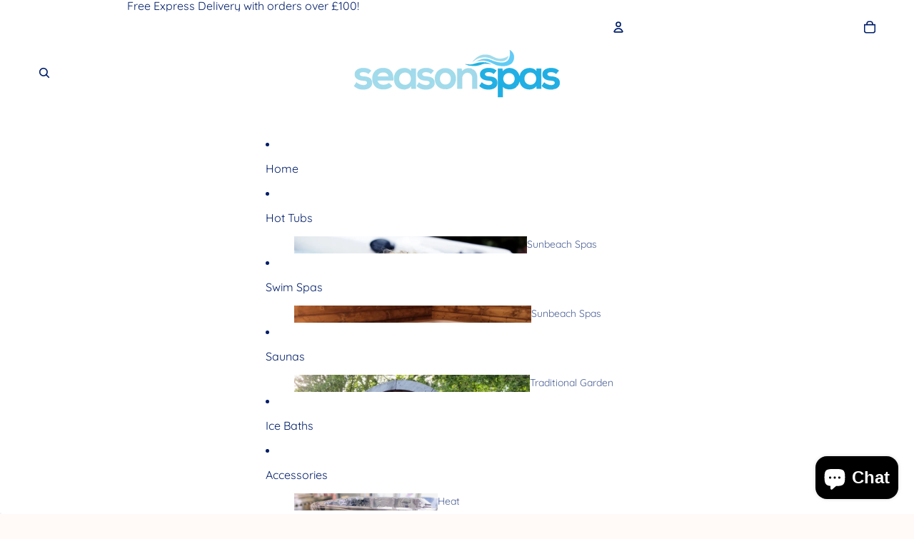

--- FILE ---
content_type: text/html; charset=UTF-8
request_url: https://api.reviews.io/json-ld/product/richsnippet?sku=%3B48251758543183%3B8907042029903%3Bdarlly-hot-tub-filter-sc741-for-aegean-spas&store=4d1b2e-3.myshopify.com&url=https://www.seasonspas.co.uk/products/darlly-hot-tub-filter-sc741-for-aegean-spas&data=true
body_size: 165
content:
{
	"@context" : "http://schema.org",
	"@type" : "Product"

  			
		    ,"name" : "Darlly Hot Tub Filter SC741 for Aegean Spas",
		"image" : "https://cdn.shopify.com/s/files/1/0779/5602/2607/files/741.webp?v=1716283395",
				"sku" : "48251758543183"
		    
}


--- FILE ---
content_type: application/x-javascript
request_url: https://app.sealsubscriptions.com/shopify/public/status/shop/4d1b2e-3.myshopify.com.js?1768708434
body_size: -155
content:
var sealsubscriptions_settings_updated='1762249720c';

--- FILE ---
content_type: application/x-javascript
request_url: https://app.sealsubscriptions.com/shopify/public/status/shop/4d1b2e-3.myshopify.com.js?1768708442
body_size: -368
content:
var sealsubscriptions_settings_updated='1762249720c';

--- FILE ---
content_type: application/x-javascript
request_url: https://app.cart-bot.net/public/status/shop/4d1b2e-3.myshopify.com.js?1768708434
body_size: -170
content:
var giftbee_settings_updated='1755606742c';

--- FILE ---
content_type: application/x-javascript
request_url: https://cdn-app.cart-bot.net/public/js/main.js?shop=4d1b2e-3.myshopify.com&1755606742c
body_size: 17583
content:
if(void 0===window.giftbeeloaded||null===document.getElementById("giftbee-loaded")){try{window.giftbeeloaded=!0;var elem54214243=document.createElement("div");elem54214243.id="giftbee-loaded",elem54214243.style.cssText="display:none;",document.body.appendChild(elem54214243)}catch(t){console.error(t)}!function(){var t={bucket:0,capacity:10,delay:500,add:function(){this.bucket++,this.clearBucket()},clearBucketTimeout:null,clearBucket:function(){null!==this.clearBucketTimeout&&clearTimeout(this.clearBucketTimeout);var t=this;setTimeout((function(){t.bucket=0}),this.delay)},hasSpace:function(){return this.bucket<this.capacity}};!function(e){for(var n=[{id:53611,name:"Hot Tub Extras",must_include_any_variant:"true",remove_the_initial_variants:"false",works_in_reverse:"true",status:"enabled",apply_once_per_cart:"true",condition_type:"products",cart_value_min:"0",cart_value_max:"",cart_value_max_enable:"false",apply_once_per_session:"false",apply_only_on_add_to_cart:"true",products_min:"0",products_max:"",products_max_enable:"false",product_variants_contain:[{product_id:"8691690373455",variant_id:"47424743014735",title:"Sunstorm Aurora - 5 Person Plug and Play Hot Tub - Espresso",selling_plan_name:"One-time purchase or any selling plan",selling_plan_id:"one_time_or_any",quantity:1},{product_id:"8693585183055",variant_id:"47438254113103",title:"Water Wave Plus - 4 Person Sunbeach Spas Swim Spa - Default Title",selling_plan_name:"One-time purchase or any selling plan",selling_plan_id:"one_time_or_any",quantity:1},{product_id:"8725687861583",variant_id:"47668979859791",title:"HE-760 Platinum - 6 Person Hot Tub Oasis Spas - Sterling Silver",selling_plan_name:"One-time purchase or any selling plan",selling_plan_id:"one_time_or_any",quantity:1},{product_id:"8725687861583",variant_id:"47668979892559",title:"HE-760 Platinum - 6 Person Hot Tub Oasis Spas - Storm Clouds III",selling_plan_name:"One-time purchase or any selling plan",selling_plan_id:"one_time_or_any",quantity:1},{product_id:"8727429480783",variant_id:"47679877448015",title:"SB348DL - 5 Person Plug & Play Hot Tub Spa - Silver White Marble",selling_plan_name:"One-time purchase or any selling plan",selling_plan_id:"one_time_or_any",quantity:1},{product_id:"8727429480783",variant_id:"47679877513551",title:"SB348DL - 5 Person Plug & Play Hot Tub Spa - Odyssey Grey",selling_plan_name:"One-time purchase or any selling plan",selling_plan_id:"one_time_or_any",quantity:1},{product_id:"8727462445391",variant_id:"47680207683919",title:"SB349L - 6 Person Plug & Play Hot Tub Spa - Silver White Marble",selling_plan_name:"One-time purchase or any selling plan",selling_plan_id:"one_time_or_any",quantity:1},{product_id:"8727462445391",variant_id:"47680207716687",title:"SB349L - 6 Person Plug & Play Hot Tub Spa - Odyssey Grey",selling_plan_name:"One-time purchase or any selling plan",selling_plan_id:"one_time_or_any",quantity:1},{product_id:"8727467360591",variant_id:"47680214466895",title:"Orbit - Silver White Marble",selling_plan_name:"One-time purchase or any selling plan",selling_plan_id:"one_time_or_any",quantity:1},{product_id:"8727467360591",variant_id:"47680214499663",title:"Orbit - Odyssey Grey",selling_plan_name:"One-time purchase or any selling plan",selling_plan_id:"one_time_or_any",quantity:1},{product_id:"8727493149007",variant_id:"47680462160207",title:"Imperial - 6 Person Premium Hot Tub Spa - Silver White Marble",selling_plan_name:"One-time purchase or any selling plan",selling_plan_id:"one_time_or_any",quantity:1},{product_id:"8727493149007",variant_id:"47680462192975",title:"Imperial - 6 Person Premium Hot Tub Spa - Odyssey Grey",selling_plan_name:"One-time purchase or any selling plan",selling_plan_id:"one_time_or_any",quantity:1},{product_id:"8727493149007",variant_id:"47680611746127",title:"Imperial - 6 Person Premium Hot Tub Spa - Espresso",selling_plan_name:"One-time purchase or any selling plan",selling_plan_id:"one_time_or_any",quantity:1},{product_id:"8727546429775",variant_id:"47680733970767",title:"Regal - 7 Person Hot Tub Spa - Silver White Marble",selling_plan_name:"One-time purchase or any selling plan",selling_plan_id:"one_time_or_any",quantity:1},{product_id:"8727546429775",variant_id:"47680734003535",title:"Regal - 7 Person Hot Tub Spa - Odyssey Grey",selling_plan_name:"One-time purchase or any selling plan",selling_plan_id:"one_time_or_any",quantity:1},{product_id:"8727546429775",variant_id:"47680734036303",title:"Regal - 7 Person Hot Tub Spa - Espresso",selling_plan_name:"One-time purchase or any selling plan",selling_plan_id:"one_time_or_any",quantity:1},{product_id:"8728487493967",variant_id:"47688952545615",title:"SB8328-DUAL - 6 Person Sunbeach Spas Swim Spa - Default Title",selling_plan_name:"One-time purchase or any selling plan",selling_plan_id:"one_time_or_any",quantity:1},{product_id:"8728516067663",variant_id:"47689248506191",title:"Imperial Pro Light - 6 Person Premium Hot Tub Spa - Silver White Marble",selling_plan_name:"One-time purchase or any selling plan",selling_plan_id:"one_time_or_any",quantity:1},{product_id:"8728516067663",variant_id:"47689248538959",title:"Imperial Pro Light - 6 Person Premium Hot Tub Spa - Odyssey Grey",selling_plan_name:"One-time purchase or any selling plan",selling_plan_id:"one_time_or_any",quantity:1},{product_id:"8728516067663",variant_id:"47689248571727",title:"Imperial Pro Light - 6 Person Premium Hot Tub Spa - Espresso",selling_plan_name:"One-time purchase or any selling plan",selling_plan_id:"one_time_or_any",quantity:1},{product_id:"8728619581775",variant_id:"47689784262991",title:"Regal Pro Light - Silver White Marble",selling_plan_name:"One-time purchase or any selling plan",selling_plan_id:"one_time_or_any",quantity:1},{product_id:"8728619581775",variant_id:"47689784295759",title:"Regal Pro Light - Odyssey Grey",selling_plan_name:"One-time purchase or any selling plan",selling_plan_id:"one_time_or_any",quantity:1},{product_id:"8728619581775",variant_id:"47689784328527",title:"Regal Pro Light - Espresso",selling_plan_name:"One-time purchase or any selling plan",selling_plan_id:"one_time_or_any",quantity:1},{product_id:"9515177378127",variant_id:"49501772022095",title:"Tahiti - 7 Person Oasis Spas Hot Tub - Default Title",selling_plan_name:"One-time purchase or any selling plan",selling_plan_id:"one_time_or_any",quantity:1},{product_id:"9522922651983",variant_id:"49521189781839",title:"Fun for All 4.4 - Oasis Spas Swim Spa - Default Title",selling_plan_name:"One-time purchase or any selling plan",selling_plan_id:"one_time_or_any",quantity:1},{product_id:"9522931237199",variant_id:"49521265606991",title:"Fun for All 6.0 - Oasis Spas Swim Spa - Default Title",selling_plan_name:"One-time purchase or any selling plan",selling_plan_id:"one_time_or_any",quantity:1},{product_id:"15146749985103",variant_id:"54424537203023",title:"EQ130 Lite Equinox - Default Title",selling_plan_name:"One-time purchase or any selling plan",selling_plan_id:"one_time_or_any",quantity:1},{product_id:"15146802512207",variant_id:"54424684233039",title:"EQ360 Lite Equinox - Default Title",selling_plan_name:"One-time purchase or any selling plan",selling_plan_id:"one_time_or_any",quantity:1},{product_id:"15146935517519",variant_id:"54425145246031",title:"EQ570 Lite Equinox - Default Title",selling_plan_name:"One-time purchase or any selling plan",selling_plan_id:"one_time_or_any",quantity:1},{product_id:"15147027759439",variant_id:"54425491308879",title:"EQ360 Pro Equinox - Default Title",selling_plan_name:"One-time purchase or any selling plan",selling_plan_id:"one_time_or_any",quantity:1},{product_id:"15147209392463",variant_id:"54426580255055",title:"EQ570 Pro Equinox - Default Title",selling_plan_name:"One-time purchase or any selling plan",selling_plan_id:"one_time_or_any",quantity:1},{product_id:"15147239309647",variant_id:"54426648052047",title:"EQ770 Pro Equinox - Default Title",selling_plan_name:"One-time purchase or any selling plan",selling_plan_id:"one_time_or_any",quantity:1},{product_id:"15148413190479",variant_id:"54431391252815",title:"Nebula - 3 Person Plug & Play Hot Tub Spa - Default Title",selling_plan_name:"One-time purchase or any selling plan",selling_plan_id:"one_time_or_any",quantity:1},{product_id:"15248761291087",variant_id:"54778060308815",title:"Valencia - Silver White Marble",selling_plan_name:"One-time purchase or any selling plan",selling_plan_id:"one_time_or_any",quantity:1},{product_id:"15248761291087",variant_id:"54778060341583",title:"Valencia - Odyssey Grey",selling_plan_name:"One-time purchase or any selling plan",selling_plan_id:"one_time_or_any",quantity:1},{product_id:"15248880828751",variant_id:"54778433601871",title:"Alicante - Silver White Marble",selling_plan_name:"One-time purchase or any selling plan",selling_plan_id:"one_time_or_any",quantity:1},{product_id:"15248880828751",variant_id:"54778433634639",title:"Alicante - Odyssey Grey",selling_plan_name:"One-time purchase or any selling plan",selling_plan_id:"one_time_or_any",quantity:1},{product_id:"15252610515279",variant_id:"54784048202063",title:"Sunstorm Elite - Silver White Marble",selling_plan_name:"One-time purchase or any selling plan",selling_plan_id:"one_time_or_any",quantity:1},{product_id:"15252610515279",variant_id:"54784048234831",title:"Sunstorm Elite - Odyssey Grey",selling_plan_name:"One-time purchase or any selling plan",selling_plan_id:"one_time_or_any",quantity:1},{product_id:"15252766130511",variant_id:"54784450265423",title:"Heavenly Elite - Silver White Marble",selling_plan_name:"One-time purchase or any selling plan",selling_plan_id:"one_time_or_any",quantity:1},{product_id:"15252766130511",variant_id:"54784450298191",title:"Heavenly Elite - Odyssey Grey",selling_plan_name:"One-time purchase or any selling plan",selling_plan_id:"one_time_or_any",quantity:1},{product_id:"15252924858703",variant_id:"54785086259535",title:"Marbella - Silver White Marble",selling_plan_name:"One-time purchase or any selling plan",selling_plan_id:"one_time_or_any",quantity:1},{product_id:"15252924858703",variant_id:"54785086292303",title:"Marbella - Odyssey Grey",selling_plan_name:"One-time purchase or any selling plan",selling_plan_id:"one_time_or_any",quantity:1},{product_id:"15252977058127",variant_id:"54785217397071",title:"Palamos - Silver White Marble",selling_plan_name:"One-time purchase or any selling plan",selling_plan_id:"one_time_or_any",quantity:1},{product_id:"15252977058127",variant_id:"54785217429839",title:"Palamos - Odyssey Grey",selling_plan_name:"One-time purchase or any selling plan",selling_plan_id:"one_time_or_any",quantity:1},{product_id:"15253311029583",variant_id:"54785904542031",title:"Tarragona - Silver White Marble",selling_plan_name:"One-time purchase or any selling plan",selling_plan_id:"one_time_or_any",quantity:1},{product_id:"15253311029583",variant_id:"54785904574799",title:"Tarragona - Odyssey Grey",selling_plan_name:"One-time purchase or any selling plan",selling_plan_id:"one_time_or_any",quantity:1},{product_id:"8727462445391",variant_id:"54786076836175",title:"SB349L - 6 Person Plug & Play Hot Tub Spa - Espresso",selling_plan_name:"One-time purchase or any selling plan",selling_plan_id:"one_time_or_any",quantity:1},{product_id:"8728757305679",variant_id:"54794308354383",title:"Cosmic Pro Light - 4 Person Executive Hot Tub Spa - Silver White Marble",selling_plan_name:"One-time purchase or any selling plan",selling_plan_id:"one_time_or_any",quantity:1},{product_id:"8728757305679",variant_id:"54794308387151",title:"Cosmic Pro Light - 4 Person Executive Hot Tub Spa - Odyssey Grey",selling_plan_name:"One-time purchase or any selling plan",selling_plan_id:"one_time_or_any",quantity:1},{product_id:"15256372216143",variant_id:"54794760585551",title:"Kingsman Elite - Silver White Marble",selling_plan_name:"One-time purchase or any selling plan",selling_plan_id:"one_time_or_any",quantity:1},{product_id:"15256372216143",variant_id:"54794760618319",title:"Kingsman Elite - Odyssey Grey",selling_plan_name:"One-time purchase or any selling plan",selling_plan_id:"one_time_or_any",quantity:1},{product_id:"15256448336207",variant_id:"54794995401039",title:"Royal Elite - Silver White Marble",selling_plan_name:"One-time purchase or any selling plan",selling_plan_id:"one_time_or_any",quantity:1},{product_id:"15256448336207",variant_id:"54794995433807",title:"Royal Elite - Odyssey Grey",selling_plan_name:"One-time purchase or any selling plan",selling_plan_id:"one_time_or_any",quantity:1},{product_id:"15256529142095",variant_id:"54795203969359",title:"Athens - Silver White Marble",selling_plan_name:"One-time purchase or any selling plan",selling_plan_id:"one_time_or_any",quantity:1},{product_id:"15256529142095",variant_id:"54795204002127",title:"Athens - Odyssey Grey",selling_plan_name:"One-time purchase or any selling plan",selling_plan_id:"one_time_or_any",quantity:1},{product_id:"15259132330319",variant_id:"54801319919951",title:"Olympiada - Silver White Marble",selling_plan_name:"One-time purchase or any selling plan",selling_plan_id:"one_time_or_any",quantity:1},{product_id:"15259132330319",variant_id:"54801319952719",title:"Olympiada - Odyssey Grey",selling_plan_name:"One-time purchase or any selling plan",selling_plan_id:"one_time_or_any",quantity:1},{product_id:"15262265344335",variant_id:"54809221300559",title:"Corinth - Silver White Marble",selling_plan_name:"One-time purchase or any selling plan",selling_plan_id:"one_time_or_any",quantity:1},{product_id:"15262265344335",variant_id:"54809221333327",title:"Corinth - Odyssey Grey",selling_plan_name:"One-time purchase or any selling plan",selling_plan_id:"one_time_or_any",quantity:1},{product_id:"15262296670543",variant_id:"54809388089679",title:"Areopoli - Silver White Marble",selling_plan_name:"One-time purchase or any selling plan",selling_plan_id:"one_time_or_any",quantity:1},{product_id:"15262296670543",variant_id:"54809388122447",title:"Areopoli - Odyssey Grey",selling_plan_name:"One-time purchase or any selling plan",selling_plan_id:"one_time_or_any",quantity:1},{product_id:"15262343233871",variant_id:"54809578668367",title:"Kotronas - Silver White Marble",selling_plan_name:"One-time purchase or any selling plan",selling_plan_id:"one_time_or_any",quantity:1},{product_id:"15262343233871",variant_id:"54809578701135",title:"Kotronas - Odyssey Grey",selling_plan_name:"One-time purchase or any selling plan",selling_plan_id:"one_time_or_any",quantity:1},{product_id:"15262367449423",variant_id:"54809641845071",title:"Imperial Elite - Silver White Marble",selling_plan_name:"One-time purchase or any selling plan",selling_plan_id:"one_time_or_any",quantity:1},{product_id:"15262367449423",variant_id:"54809641877839",title:"Imperial Elite - Odyssey Grey",selling_plan_name:"One-time purchase or any selling plan",selling_plan_id:"one_time_or_any",quantity:1},{product_id:"15262391697743",variant_id:"54809771901263",title:"Regal Elite - Silver White Marble",selling_plan_name:"One-time purchase or any selling plan",selling_plan_id:"one_time_or_any",quantity:1},{product_id:"15262391697743",variant_id:"54809771934031",title:"Regal Elite - Odyssey Grey",selling_plan_name:"One-time purchase or any selling plan",selling_plan_id:"one_time_or_any",quantity:1},{product_id:"15262401790287",variant_id:"54809810370895",title:"Sovereign Elite - Silver White Marble",selling_plan_name:"One-time purchase or any selling plan",selling_plan_id:"one_time_or_any",quantity:1},{product_id:"15262401790287",variant_id:"54809810403663",title:"Sovereign Elite - Odyssey Grey",selling_plan_name:"One-time purchase or any selling plan",selling_plan_id:"one_time_or_any",quantity:1},{product_id:"15435814240591",variant_id:"55351472652623",title:"Supernova - Silver White Marble",selling_plan_name:"One-time purchase or any selling plan",selling_plan_id:"one_time_or_any",quantity:1},{product_id:"15435814240591",variant_id:"55351472685391",title:"Supernova - Odyssey Grey",selling_plan_name:"One-time purchase or any selling plan",selling_plan_id:"one_time_or_any",quantity:1}],product_variants_add:[{product_id:"15401856565583",variant_id:"55233449754959",title:"Matching Hot Tub Cover - Default Title",selling_plan_name:"",selling_plan_id:"",quantity:1},{product_id:"15401858859343",variant_id:"55233456111951",title:"Hot Tub Chemical Pack - Default Title",selling_plan_name:"",selling_plan_id:"",quantity:1},{product_id:"15405475823951",variant_id:"55242854007119",title:"Sunbeach Spas Bar - Default Title",selling_plan_name:"",selling_plan_id:"",quantity:1},{product_id:"15405525729615",variant_id:"55242933043535",title:"4x Sunbeach Spas Shatter Resistant Clear Spa Glass/Cups - Default Title",selling_plan_name:"",selling_plan_id:"",quantity:1},{product_id:"15405897417039",variant_id:"55243536925007",title:"Sunbeach Spas Booster Seat - Default Title",selling_plan_name:"",selling_plan_id:"",quantity:1},{product_id:"15405972160847",variant_id:"55243664523599",title:"Hot Tub Fragrance Sachet - Default Title",selling_plan_name:"",selling_plan_id:"",quantity:1}],use_date_condition:"false",date_from:null,date_to:null,type:"classic",psp_title:"",psp_description:"",ask_for_confirmation:"false",confirmation_title:"",confirmation_description:"",restrict_amount_to_products_included:"false",add_products_even_if_already_in_the_cart:"false"},{id:56321,name:"Sauna Extras",must_include_any_variant:"true",remove_the_initial_variants:"false",works_in_reverse:"true",status:"enabled",apply_once_per_cart:"true",condition_type:"products",cart_value_min:"0",cart_value_max:"",cart_value_max_enable:"false",apply_once_per_session:"false",apply_only_on_add_to_cart:"true",products_min:"0",products_max:"",products_max_enable:"false",product_variants_contain:[{product_id:"15279954428239",variant_id:"54854213173583",title:"New Cube Outdoor Sauna - Woodland Red / 1600",selling_plan_name:"One-time purchase or any selling plan",selling_plan_id:"one_time_or_any",quantity:1},{product_id:"15279954428239",variant_id:"54854213566799",title:"New Cube Outdoor Sauna - Chestnut Effect / 1600",selling_plan_name:"One-time purchase or any selling plan",selling_plan_id:"one_time_or_any",quantity:1},{product_id:"15279954428239",variant_id:"54854213960015",title:"New Cube Outdoor Sauna - Charcoal Grey / 1600",selling_plan_name:"One-time purchase or any selling plan",selling_plan_id:"one_time_or_any",quantity:1},{product_id:"15279954428239",variant_id:"54863338963279",title:"New Cube Outdoor Sauna - Woodland Red / 2000",selling_plan_name:"One-time purchase or any selling plan",selling_plan_id:"one_time_or_any",quantity:1},{product_id:"15279954428239",variant_id:"54863338996047",title:"New Cube Outdoor Sauna - Chestnut Effect / 2000",selling_plan_name:"One-time purchase or any selling plan",selling_plan_id:"one_time_or_any",quantity:1},{product_id:"15279954428239",variant_id:"54863339028815",title:"New Cube Outdoor Sauna - Charcoal Grey / 2000",selling_plan_name:"One-time purchase or any selling plan",selling_plan_id:"one_time_or_any",quantity:1}],product_variants_add:[{product_id:"15517851451727",variant_id:"55655167492431",title:"Harvia PC70 6.8kw Electric Heater - Default Title",selling_plan_name:"",selling_plan_id:"",quantity:1},{product_id:"15517858005327",variant_id:"55655224213839",title:"Sauna Heater Stones - Default Title",selling_plan_name:"",selling_plan_id:"",quantity:1}],use_date_condition:"false",date_from:null,date_to:null,type:"classic",psp_title:"",psp_description:"",ask_for_confirmation:"false",confirmation_title:"",confirmation_description:"",restrict_amount_to_products_included:"false",add_products_even_if_already_in_the_cart:"false"},{id:56375,name:"Terrace Sauna",must_include_any_variant:"false",remove_the_initial_variants:"false",works_in_reverse:"true",status:"enabled",apply_once_per_cart:"true",condition_type:"products",cart_value_min:"0",cart_value_max:"",cart_value_max_enable:"false",apply_once_per_session:"false",apply_only_on_add_to_cart:"true",products_min:"0",products_max:"",products_max_enable:"false",product_variants_contain:[{product_id:"8997899632975",variant_id:"48536092770639",title:"Terrace Outdoor Sauna with Full Back & Front Panoramic Glass Wall - Default Title",selling_plan_name:"One-time purchase or any selling plan",selling_plan_id:"one_time_or_any",quantity:1}],product_variants_add:[{product_id:"15517858005327",variant_id:"55655224213839",title:"Sauna Heater Stones - Default Title",selling_plan_name:"",selling_plan_id:"",quantity:1},{product_id:"15519247991119",variant_id:"55661351469391",title:"Harvia PC66 6.6kw Electric Heater - Default Title",selling_plan_name:"",selling_plan_id:"",quantity:1}],use_date_condition:"false",date_from:null,date_to:null,type:"classic",psp_title:"",psp_description:"",ask_for_confirmation:"false",confirmation_title:"",confirmation_description:"",restrict_amount_to_products_included:"false",add_products_even_if_already_in_the_cart:"false"}],i=[],a=(new Date).getTime(),o=0;o<n.length;o++){var r=!0;if(void 0!==n[o].use_date_condition&&"true"===n[o].use_date_condition){if(void 0!==n[o].date_from&&null!==n[o].date_from&&""!==n[o].date_from.trim())new Date(n[o].date_from).getTime()>a&&(r=!1);if(void 0!==n[o].date_to&&null!==n[o].date_to&&""!==n[o].date_to.trim())new Date(n[o].date_to).getTime()<a&&(r=!1)}!0===r&&i.push(n[o])}if("undefined"!=typeof Shopify&&void 0!==Shopify.currency&&void 0!==Shopify.currency.rate)for(var l=1*Shopify.currency.rate,c=0;c<i.length;c++){var s=i[c];"cart_value"!==s.condition_type&&"cart_value_and_products"!==s.condition_type&&"n_products_and_cart_value"!==s.condition_type||(""!==s.cart_value_min&&(s.cart_value_min=s.cart_value_min*l),""!==s.cart_value_max&&(s.cart_value_max=s.cart_value_max*l))}var u=[];function d(t,e,n){void 0!==u[t]&&clearTimeout(u[t]),u[t]=setTimeout(e,n)}var _,p,y,h,m={cart:{_cartData:{items:[]},get cartData(){if(0===this._cartData.items.length){var t=_.get("cart");if(!1!==t)return t}return this._cartData},set cartData(t){this._cartData=t},clearCartData(){this.cartData={items:[]},_.save("cart",JSON.stringify({items:[]}))},cartCache:{},get:function(e,n){if(void 0===e&&(e=!0),void 0===n&&(n=!0),e){var i=Date.now();if(i=Math.round(i/1500),void 0!==a.cartCache[i]&&Object.keys(a.cartCache[i]).length>0){f&&console.log("---- reading cart data from cache via promise ----");var a=this,o=new Promise(((t,e)=>{t(new Response(JSON.stringify(a.cartCache[i]),{status:200,statusText:"Smashing success!"}))}));return!1,o}}if(!1===t.hasSpace())return console.log("leaky bucket is full"),null;t.add(),a=this;var r=fetch(p.getRootUrl()+"cart.json?cartbot-cart-call",{method:"GET",cache:"no-cache",credentials:"same-origin",headers:{"Content-Type":"application/json"}}).then((function(t){return t.clone().json().then((function(e){var i=JSON.parse(JSON.stringify(e));if(void 0!==window.bndlr&&"function"==typeof window.bndlr.updateCartWithDiscounts)try{var o=window.bndlr.updateCartWithDiscounts(i);void 0!==o.discounted_cart_object&&(i=o.discounted_cart_object,i=a.reorderCartItemsIfNeeded(i))}catch(t){console.log(t)}f&&console.log("---- saving cart data to cache ----",JSON.parse(JSON.stringify(i))),a.cartData=JSON.parse(JSON.stringify(i)),a.cartData=JSON.parse(JSON.stringify(i));var r=Date.now();return r=Math.round(r/1500),a.cartCache[r]=JSON.parse(JSON.stringify(i)),!1,n&&_.save("cart",JSON.stringify(i)),t}))}));return r},reorderCartItemsIfNeeded:function(t){var e=JSON.parse(JSON.stringify(t));for(var n in e.items=[],t.items)t.items.hasOwnProperty(n)&&("undefined"!==t.items[n].original_line_item_id?e.items[1*t.items[n].original_line_item_id]=JSON.parse(JSON.stringify(t.items[n])):e.items.push(JSON.parse(JSON.stringify(t.items[n]))));return e}},nav:p={getRootUrl:function(){return window.location.origin?window.location.origin+"/":window.location.protocol+"/"+window.location.host+"/"},isHomePage:function(){return"/"===window.location.pathname},isProductPage:function(){return!!/\/products\/([^\?\/\n]+)/.test(window.location.href)},isCartPage:function(){return!!/\/cart\/?/.test(window.location.href)},getProductHandle:function(t){if(void 0===t&&(t=(t=window.location.href).replace("/products/products","/products")),/\/products\/([^\?\/\n]+)/.test(t)){var e=t.match(/\/products\/([^\?\/\n]+)/);if(void 0!==e[1])try{return decodeURIComponent(e[1]).replace("#","")}catch(t){return e[1].replace("#","")}}return!1},getAppApiEndpoint:function(){return"https://app.cart-bot.net/public/api/"},getInvoiceEndpoint:function(){return this.getAppApiEndpoint()+"cdo.php?shop=4d1b2e-3.myshopify.com"},getSellingPlanId:function(){var t=this.getQueryParams(window.location.search);return void 0!==t.selling_plan?t.selling_plan:""},getQueryParams:function(t){t=t.split("+").join(" ");for(var e,n={},i=/[?&]?([^=]+)=([^&]*)/g;e=i.exec(t);)n[decodeURIComponent(e[1])]=decodeURIComponent(e[2]);return n},reload:function(){window.location=self.location,window.location.reload(!0)},isQueryParameterSet:function(t){return void 0!==this.getQueryParams(window.location.search)[t]}},cartbot:{getDefaultCurrency:function(){if("undefined"!=typeof Shopify&&void 0!==Shopify.currency&&void 0!==Shopify.currency.active)var t=Shopify.currency.active;else t="USD";return t}},string:{getRandomString:function(t){for(var e="abcdefghijklmnopqrstuvwxyz0123456789",n=e.length,i=[],a=0;a<t;a++)i.push(e.charAt(Math.floor(Math.random()*n)));return i.join("")}},queue:{queue:{},add:function(t,e,n){void 0===this.queue[t]&&(this.queue[t]={finish:n,q:[],tick:0}),this.queue[t].q.push(e)},process:function(t){if(void 0!==this.queue[t]){this.queue[t].q.length;var e=this.queue[t].tick;void 0!==this.queue[t].q[e]&&(this.queue[t].q[e](),this.tick(t))}},tick:function(t){void 0!==this.queue[t]&&(this.queue[t].tick++,this.queue[t].tick===this.queue[t].q.length?(this.queue[t].finish(),delete this.queue[t]):this.process(t))},cancel:function(t){delete this.queue[t]}},promiseQueue:y={queue:{},add:function(t,e,n){void 0===this.queue[t]&&(this.queue[t]={finish:n,q:[],tick:0}),this.queue[t].q.push(e)},process:function(t){if(void 0!==this.queue[t]){this.queue[t].q.length;var e=this.queue[t].tick;void 0!==this.queue[t].q[e]&&this.queue[t].q[e]().then((function(){setTimeout((function(){y.tick(t)}),10)}))}},tick:function(t){void 0!==this.queue[t]&&(this.queue[t].tick++,this.queue[t].tick===this.queue[t].q.length?(this.queue[t].finish(),delete this.queue[t]):this.process(t))},cancel:function(t){delete this.queue[t]}},cookie:{key:"cartbot_data_",maxAge:36e5,set:function(t,e,n){var i=new Date;t=this.key+t;var a={data:JSON.parse(e),time:(new Date).getTime()};if(e=JSON.stringify(a),n>0){i.setTime(i.getTime()+24*n*60*60*1e3);var o="expires="+i.toUTCString();document.cookie=t+"="+e+";"+o+";path=/"}else document.cookie=t+"="+e+";path=/"},get:function(t){var e=(t=this.key+t)+"=",n=document.cookie;n=n.split(";");for(var i=[],a=0;a<n.length;a++)try{i.push(decodeURIComponent(n[a].trim(" ")))}catch(t){console.error(n[a])}var o="";for(a=0;a<i.length;a++){for(var r=i[a];" "==r.charAt(0);)r=r.substring(1);0==r.indexOf(e)&&(o=r.substring(e.length,r.length),a=i.length)}try{var l=JSON.parse(o);return void 0===l.time?o:l.time<(new Date).getTime()-this.maxAge?"":JSON.stringify(l.data)}catch(t){}return""}},local:_={key:"cartbot_data_",save:function(t,e){try{localStorage.setItem(this.getKey()+t,e)}catch(t){console.log("Error when saving data",t)}},get:function(t){try{var e=localStorage.getItem(this.getKey()+t);return JSON.parse(e)}catch(t){return!1}return!1},getKey:function(){return this.key}},sessionStorage:{key:"cartbot_data_",save:function(t,e){try{sessionStorage.setItem(this.getKey()+t,e)}catch(t){console.log("Error when saving data",t)}},get:function(t){try{var e=sessionStorage.getItem(this.getKey()+t);return JSON.parse(e)}catch(t){return!1}return!1},getKey:function(){return this.key}},money:{currencySymbols:{USD:"$",CAD:"$",AUD:"$",NZD:"$",CLP:"$",EUR:"€",CRC:"₡",GBP:"£",ILS:"₪",INR:"₹",JPY:"¥",KRW:"₩",NGN:"₦",PHP:"₱",PLN:"zł",PYG:"₲",THB:"฿",UAH:"₴",VND:"₫"},formatPrice:function(t,e){if("undefined"!=typeof Shopify&&Shopify.hasOwnProperty("currency")&&Shopify.currency.hasOwnProperty("rate")){var n,i=Shopify.currency.active,a=Shopify.currency.rate,o="";if(-1!==o.indexOf("{{iso_currency}}")&&(o=o.replace("{{iso_currency}}",i)),-1!==o.indexOf("{{currency_symbol}}"))if("string"==typeof this.currencySymbols[i]){var r=this.currencySymbols[i];o=o.replace("{{currency_symbol}}",r)}else o=o.replace("{{currency_symbol}}","");return void 0===e&&(e=!1),e&&"1.0"!==a&&(t=this.convertMoney(t,a,i)),n=o,this.formatMoney(t,n,i||this.getDefaultCurrency())}return""},formatMoney:function(t,e,n,i){void 0===i&&(i="up");try{"string"==typeof t&&(t=t.replace(".",""));var a="",o=/\{\{\s*(\w+)\s*\}\}/,r=e;function l(t,e){return void 0===t?e:t}function c(t,e,n,i,a){if(e=l(e,2),n=l(n,","),i=l(i,"."),a=l(a,"up"),isNaN(t)||null==t)return 0;var o=t;t=(t/100).toFixed(e),"down"===a&&o/100-t==-.5&&(t=(t-=1).toString());var r=t.split(".");return r[0].replace(/(\d)(?=(\d\d\d)+(?!\d))/g,"$1"+n)+(r[1]?i+r[1]:"")}switch(r.match(o)[1]){case"amount":a=c(t,2);break;case"amount_no_decimals":a=c(t,0,",",".",i);break;case"amount_with_comma_separator":a=c(t,2,".",",");break;case"amount_with_decimal_separator":a=c(t,2,",",".");break;case"amount_no_decimals_with_comma_separator":a=c(t,0,".",",",i);break;case"amount_no_decimals_with_space_separator":a=c(t,0," ",",",i);break;case"amount_with_apostrophe_separator":a=c(t,2,"'",".")}return r.replace(o,a)}catch(s){return console.log(s.message),price=t/100,price.toLocaleString(void 0,{style:"currency",currency:n})}},convertMoney:function(t,e,n,i){return t<=0?0:(t*=e,i&&(-1!==["USD","CAD","AUD","NZD","SGD","HKD","GBP"].indexOf(n)?t=Math.ceil(t):-1!==["JPY"].indexOf(n)?t=100*Math.ceil(t/100):-1!==["EUR"].indexOf(n)&&(t=Math.ceil(t)-.05)),t)}}},f=!1;!0===m.nav.isQueryParameterSet("botdebug")&&(f=!0);var g=function(){function e(t,e){for(;t&&1===t.nodeType;){if(t.matches(e))return t;t=t.parentNode}return null}canPreventCheckout=!0;var n=!1;function a(e,n){void 0===n&&(n=!1);var i=null;if(void 0!==e)i=e.closest("form, .icartShopifyCartContent");!1===n&&(O=function(){a(e,!0)});m.cart.get(!1).then((function(e){return e.clone().json().then((function(e){var n=function(t,e){var n=[],i=!1;try{var a=/\d+:[a-z0-9]+/,o=document;null!==e&&(o=e);var r=o.querySelectorAll('[name="updates[]"]');if(r.length>0)for(var l=0;l<r.length;l++){var c=r[l],s=c.id;if("string"==typeof s){var u=s.match(a);if(null!==u&&"string"==typeof u[0]){var d=u[0];if((p=1*c.value)>=0){for(var _=0;_<t.items.length;_++)t.items[_].key===d&&t.items[_].quantity!=p&&n.push({key:t.items[_].key,id:t.items[_].id,quantity:p});i=!0}}}if(!1===i&&r.length===t.items.length){var p;if(void 0===c.dataset.index)var y=l+1;if(("string"==typeof y||"number"==typeof y)&&(y*=1)>0&&(p=1*c.value)>=0)for(_=0;_<t.items.length;_++)_+1===y&&t.items[_].quantity!=p&&n.push({key:t.items[_].key,id:t.items[_].id,quantity:p})}}}catch(t){console.error(t)}return n}(e,i);if(!(n.length>0))return changesWereMadeToTheCart=!1,s(!1,!1,"");if(!1===changesWereMadeToTheCart){var a=function(t,e){var n=!1;try{var i=/\d+:[a-z0-9]+/,a=document;null!==e&&(a=e);var o=a.querySelectorAll('[name="updates[]"]');if(o.length>0)for(var r=0;r<o.length;r++){var l=o[r],c=l.id;if("string"==typeof c){var s=c.match(i);if(null!==s&&"string"==typeof s[0]){var u=s[0];if((_=1*l.value)>=0){for(var d=0;d<t.items.length;d++)t.items[d].key===u&&t.items[d].quantity!=_&&(t.items[d].quantity=_,t.items[d].line_price=_*t.items[d].price,t.items[d].original_line_price=_*t.items[d].original_price,t.items[d].final_line_price=_*t.items[d].final_price);n=!0}}}if(!1===n&&o.length===t.items.length){var _;if(void 0===l.dataset.index)var p=r+1;if(("string"==typeof p||"number"==typeof p)&&(p*=1)>0&&(_=1*l.value)>=0)for(d=0;d<t.items.length;d++)d+1===p&&t.items[d].quantity!=_&&(t.items[d].quantity=_,t.items[d].line_price=_*t.items[d].price,t.items[d].original_line_price=_*t.items[d].original_price,t.items[d].final_line_price=_*t.items[d].final_price)}}}catch(t){console.error(t)}return{cartData:t,quantityWasFixed:n}}(e,i);e=a.cartData,m.cart.cartData=e}var o=v(void 0,!1,"");return o.add.length>0||o.remove.length>0?async function(e,n){void 0===n&&(n=!0);var i=function(t){for(var e={},n=0;n<t.length;n++)void 0!==t[n].key?e[t[n].key]=t[n].quantity:void 0!==t[n].id&&(e[t[n].id]=t[n].quantity);return e}(e);if(!0===C)return console.log("Already adding to the cart"),null;if(C=!0,!1===t.hasSpace())return console.log("leaky bucket is full"),null;t.add();var a=".js",o="",r="/";void 0!==window.Shopify&&void 0!==window.Shopify.routes&&"string"==typeof window.Shopify.routes.root&&(r=window.Shopify.routes.root);return await fetch(r+"cart/update"+a+"?cartbot-cart-call&"+o,{method:"POST",cache:"no-cache",credentials:"same-origin",headers:{"Content-Type":"application/json"},redirect:"follow",referrerPolicy:"no-referrer",body:JSON.stringify({updates:i})}).then((function(t){if(C=!1,n&&(void 0===t.status||200!==t.status))throw new Error("Cartbot: Couldnt add the product to the cart automatically. Please recreate your bot or check that the product you are trying to add exists and has the correct selling plan selected (if needed). "+t.status);"function"==typeof O&&O()})).catch((function(t){return C=!1,"function"==typeof O&&O(),null}))}(n).then((function(t){return s(!1,!1,"")})):void 0}))})).then((function(t){o()}))}function o(){if(void 0!==window.bndlr&&"function"==typeof bndlr.canUseCheckout&&"function"==typeof bndlr.checkout&&!0===bndlr.canUseCheckout())return bndlr.checkout(),!0;var t=!1;try{void 0!==window.gokwikSdk&&void 0!==window.gokwikSdk.initCheckout&&void 0!==window.merchantInfo&&(window.gokwikSdk.initCheckout(window.merchantInfo),t=!0)}catch(t){console.error(t)}if(!1===t){var e=document.querySelector(".cartbot-checkout-button-clicked");if(null!==e&&!1===changesWereMadeToTheCart){canPreventCheckout=!1,e.click(),canPreventCheckout=!0;var n=!0;void 0!==window.sendicaPickupPoints&&void 0!==window.sendicaPickupPoints.controllingCheckout&&!0===window.sendicaPickupPoints.controllingCheckout&&(n=!1),!0===n&&setTimeout((function(){window.location.href="/checkout"}),4e3)}else window.location.href="/checkout"}}function r(t,e){return m.cart.get(!1).then((function(n){return s(!0,t,e)}))}function l(){return f&&console.log("== refreshing local cart =="),m.cart.get(!1)}function s(t,e,n){void 0===n&&(n="");var i=v(void 0,e,n),a=JSON.parse(JSON.stringify(i.remove));return i.add.length>0?(changesWereMadeToTheCart=!0,T(i.add).then((function(e){a.length>0?E(a).then((function(e){t&&m.nav.isCartPage()&&m.nav.reload()})):t&&m.nav.isCartPage()&&null!==e&&(console.log("reloading the cart page"),m.nav.reload())}))):i.remove.length>0?(changesWereMadeToTheCart=!0,E(i.remove).then((function(e){t&&m.nav.isCartPage()&&m.nav.reload()}))):new Promise(((t,e)=>{t(new Response("",{status:200,statusText:"Fallback promise."}))}))}function u(arguments,t){void 0===t&&(t=!1);var e=arguments[0],n=arguments[1],i=p(e,"add"),a=p(e,"change"),o={};if(i||t&&a)if(null!==n&&"object"==typeof n&&"object"==typeof n.body)for(var r of n.body.entries())o[r[0]]=r[1];else if("object"==typeof n&&"string"==typeof n.body&&void 0!==n.headers&&"string"==typeof n.headers["Content-Type"]&&-1!==n.headers["Content-Type"].indexOf("application/json"))try{o=JSON.parse(n.body)}catch(t){}else if("object"==typeof n&&"string"==typeof n.body&&void 0!==n.headers&&"string"==typeof n.headers["content-type"]&&-1!==n.headers["content-type"].indexOf("application/json"))try{o=JSON.parse(n.body)}catch(t){}else if("object"==typeof n&&"string"==typeof n.body)o=m.nav.getQueryParams(n.body);else if("object"==typeof n&&void 0===n.body)try{for(var r of n.entries())o[r[0]]=r[1]}catch(t){console.log(t)}else if("string"==typeof n){try{o=JSON.parse(n)}catch(t){}if(0===Object.keys(o).length)try{o=m.nav.getQueryParams(n)}catch(t){}}if(void 0!==o.line&&void 0===o.id){var l=JSON.parse(JSON.stringify(m.cart.cartData)),c=1*o.line;c-=1,void 0!==l.items&&void 0!==l.items[c]&&(o.id=l.items[c].id,o.key=l.items[c].key)}if(void 0!==o.items&&void 0!==o.items[0]){var s=o.items;(o=o.items[0]).items=s}if(void 0!==o.updates&&Object.keys(o.updates).length>0){s=[];for(var u in o.updates)o.updates.hasOwnProperty(u)&&s.push({id:u,quantity:o.updates[u]});(o=s[0]).items=s}if(void 0!==o["id[]"]&&(o.id=o["id[]"]),void 0!==o["items[0][id]"]&&(o.id=o["items[0][id]"]),void 0!==o["items[0][quantity]"]&&(o.quantity=o["items[0][quantity]"]),void 0!==o["items[0][selling_plan]"]&&(o.selling_plan=o["items[0][selling_plan]"]),"string"==typeof o.id&&-1!==o.id.indexOf(":")){var d=o.id.split(":");"string"==typeof d[0]&&d[0].length>0&&(o.id=d[0])}if(void 0===o.id&&void 0!==o["items[1]id"]&&(o.id=o["items[1]id"]),void 0!==o.id){var _=1;void 0!==o.quantity&&(_=o.quantity);var y="";void 0!==o.selling_plan&&(y=o.selling_plan);var h=[];if(void 0!==o.items&&o.items.length>1)for(var f=0;f<o.items.length;f++){var g=o.items[f];if(void 0!==g.id){var v=1;void 0!==g.quantity&&(v=g.quantity);var w="";void 0!==g.selling_plan&&(w=g.selling_plan);var b={id:g.id,quantity:v,selling_plan:w};h.push(b)}}if(0===h.length){var S=!0;for(f=0;S;){if(void 0===o["items["+f+"][id]"])S=!1;else{var q=o["items["+f+"][id]"];v=1;void 0!==o["items["+f+"][quantity]"]&&(v=o["items["+f+"][quantity]"]);w="";void 0!==o["items["+f+"][selling_plan]"]&&(w=o["items["+f+"][selling_plan]"]);b={id:q,quantity:v,selling_plan:w};h.push(b)}f++}}return""!==o.id&&(1*o.id+""==o.id+""&&{id:o.id,quantity:_,selling_plan:y,other_items:h,number_of_line_in_cart:o.line})}return!1}function _(arguments){var t=arguments[0],e=["/cart/"],n=["cartbot-cart-call","bundler-cart-call"],i=!1;if("string"==typeof t)for(var a=0;a<e.length;a++)if(-1!==t.indexOf(e[a])){for(var o=!1,r=0;r<n.length;r++)-1!==t.indexOf(n[r])&&(o=!0);!1===o&&(i=!0,a=e.length)}return i}function p(t,e){var n={add:["/cart/add.js","/cart/add.json","/cart/add"],change:["/cart/change.js","/cart/change.json","/cart/change","/cart/update.js","/cart/update.json"],clear:["/cart/clear.js","/cart/clear.json","/cart/clear"]};if(n.change.push("/cart/update"),void 0===n[e])return!1;var i=["cartbot-cart-call"];"change"===e&&i.push("bundler-cart-call");var a=n[e],o=!1;if("string"==typeof t)for(var r=0;r<a.length;r++)if(-1!==t.indexOf(a[r])){for(var l=!1,c=0;c<i.length;c++)-1!==t.indexOf(i[c])&&(l=!0);!1===l&&(o=!0,r=a.length)}return o}function y(t){try{JSON.parse(t)}catch(t){return!1}return!0}function g(t,e,n){var i={add:[],remove:[]};if(void 0!==t.other_items&&t.other_items.length>1){var a=v(t.other_items[0],e,n,t.other_items);void 0!==a.add&&a.add.length>0&&(i.add=i.add.concat(a.add)),void 0!==a.remove&&a.remove.length>0&&(i.remove=i.remove.concat(a.remove))}else i=v(t,e,n);return i}function v(t,e,n,a){if(f&&(console.log("---- getActions ----"),console.trace()),void 0===e&&(e=!1),void 0===a&&(a=[]),void 0!==window.completelyDisableCartbotApp&&!0===window.completelyDisableCartbotApp)return console.log("Cartbot app was disabled by the completelyDisableCartbotApp variable"),{add:[],remove:[]};void 0===n&&(n="");var o=JSON.parse(JSON.stringify(m.cart.cartData));JSON.parse(JSON.stringify(o));f&&console.log("cart in getActions",JSON.parse(JSON.stringify(o)));var r=[];if(a.length<=1&&(a=[t]),void 0!==a&&a.length>0)for(var l=0;a.length>l;l++){var c=a[l];if(null!=c){var s=!1;if(null!==o&&void 0!==o.items&&o.items.length>0)for(var u=0;u<o.items.length;u++){var d="";void 0!==o.items[u].selling_plan_allocation&&(d=o.items[u].selling_plan_allocation.selling_plan.id);var _="";void 0!==c.selling_plan&&(_=c.selling_plan);var p=!1;1*o.items[u].id!=1*c.id&&o.items[u].key!==c.id||(p=!0),"string"==typeof o.items[u].key&&0===o.items[u].key.indexOf(c.id+":")&&(p=!0),!0===p&&(d+""==_+""||1*c.quantity==0&&"change"===n)&&(o.items[u].quantity="change"===n?1*c.quantity:1*o.items[u].quantity+1*c.quantity,s=!0,u=o.items.length)}if(!1===s&&"change"!==n){var y={id:1*c.id,quantity:1*c.quantity,key:1*c.id};void 0!==c.selling_plan&&null!==c.selling_plan&&(y.selling_plan_allocation={selling_plan:{id:c.selling_plan}}),o.items.push(y)}void 0!==c.quantity&&c.quantity}}var g=0;if(null!=o&&void 0!==o.items&&null!==o.items&&o.items.length>0)for(u=0;u<o.items.length;u++)void 0!==o.items[u].line_price&&void 0!==o.items[u].quantity&&o.items[u].quantity>0&&(g+=o.items[u].line_price);g/=100,f&&console.log("totalCartValue",g);for(var v=[],w=[],b=0;b<i.length;b++)for(var S=i[b],q=!0,k=0;q&&k<1e4;){q=!1,k++;var C=JSON.parse(JSON.stringify(o)),O=!0,T="true"!==S.must_include_any_variant,P="true"===S.works_in_reverse;"n_products"!==S.condition_type&&"n_products_and_cart_value"!==S.condition_type||(T=!1);var E=!1,D=[],N=!1;if("true"===S.ask_for_confirmation)try{var x=m.sessionStorage.get("blocked_confirmation_bots");null!==x&&void 0!==x["_"+S.id]&&(N=!0,O=!1)}catch(t){console.error("cartbot",t)}if("true"===S.apply_once_per_session&&!0!==e)try{""!==(X=m.cookie.get("applied_rules"))&&(X=JSON.parse(X)),void 0!==X["_"+S.id]&&(N=!0,O=!1)}catch(t){console.error("cartbot",t)}if("products"===S.condition_type||"n_products"===S.condition_type||"cart_value_and_products"===S.condition_type||"n_products_and_cart_value"===S.condition_type){var j=[];if(S.product_variants_contain.length>0){for(var A=0,J=0,M=0,R=0;R<S.product_variants_contain.length;R++)for(var H=S.product_variants_contain[R],I=0,L=(JSON.parse(JSON.stringify(D)),JSON.parse(JSON.stringify(o.items)),0);L<o.items.length;L++){d="";if(void 0!==(y=o.items[L]).selling_plan_allocation&&(d=y.selling_plan_allocation.selling_plan.id+""),1*H.variant_id==1*y.id&&y.quantity>0&&I<H.quantity&&(H.selling_plan_id+""===d||"one_time_or_any"===H.selling_plan_id||"any"===H.selling_plan_id&&""!==d))if("n_products"===S.condition_type||"n_products_and_cart_value"===S.condition_type){var U=null;"true"===S.products_max_enable?(U=1*S.products_max,U-=J):U=99999999;var G=y.quantity;G>U&&(G=U),A++,J+=G,M+=G,y.quantity=y.quantity-G,"n_products_and_cart_value"===S.condition_type&&(I=G),f&&console.log("Reducing quantity of item "+y.id+" for quantity of "+G+" because of "+S.name+" rule"),D.push({id:H.variant_id,quantity:G,line_key:y.key})}else{var W=y.quantity;W>H.quantity&&(W=H.quantity),y.quantity=y.quantity-W,(I+=W)===H.quantity&&A++,f&&console.log("Reducing quantity of item "+y.id+" for quantity of "+W+" because of "+S.name+" rule",y.quantity),D.push({id:H.variant_id,quantity:H.quantity,line_key:y.key})}else 1*H.variant_id==1*y.id&&(y.quantity<=0&&j.push("Item "+y.id+" doesnt have enough quantity: "+y.quantity),I>=H.quantity&&j.push("We applied more quantity already than what is required for "+1*H.variant_id+". Applied quantity: "+I),H.selling_plan_id+""!==d&&"one_time_or_any"!==H.selling_plan_id&&"any"===H.selling_plan_id&&""!==d&&j.push("Selling plan doesnt match "+1*H.variant_id+". Selling plan: "+d),f&&console.log("reasons",j));!0===T?A===S.product_variants_contain.length&&(L=o.items.length):"n_products"===S.condition_type||"n_products_and_cart_value"===S.condition_type?"true"===S.products_max_enable&&J>=1*S.products_max?(L=o.items.length,f&&console.log("Stopping the loop")):f&&console.log("NOT stopping the loop"):A>0?(L=o.items.length,f&&console.log("Stopping the loop"),"false"===S.apply_once_per_cart&&(R=S.product_variants_contain.length)):f&&console.log("NOT stopping the loop")}!0===T?(O=A===S.product_variants_contain.length,"cart_value_and_products"===S.condition_type&&(h=!0===O)):"n_products"===S.condition_type||"n_products_and_cart_value"===S.condition_type?(O=J>=1*S.products_min,"true"===S.products_max_enable&&M>1*S.products_max&&(O=!1)):"cart_value_and_products"===S.condition_type?h=A>0:O=A>0}}else if("cart_value"===S.condition_type){O=!1;var Q=g;"true"===S.cart_value_max_enable?1*S.cart_value_min<=Q&&1*S.cart_value_max>=Q&&(O=!0):1*S.cart_value_min<=Q&&(O=!0)}if("cart_value_and_products"===S.condition_type){let t=!1,e=h;if(O=!1,"true"===S.restrict_amount_to_products_included){var $={};g=0;for(let t=0;t<S.product_variants_contain.length;t++)for(let e=0;e<o.items.length;e++)void 0===$[o.items[e].variant_id+"_"+e]&&o.items[e].variant_id+""==S.product_variants_contain[t].variant_id+""&&(g+=o.items[e].line_price,$[o.items[e].variant_id+"_"+e]=!0);g/=100}"true"===S.cart_value_max_enable?1*S.cart_value_min<=g&&1*S.cart_value_max>=g&&(t=!0):1*S.cart_value_min<=g&&(t=!0),O=!0===t&&!0===e}if("n_products_and_cart_value"===S.condition_type){let t=!1;O=!1,"true"===S.cart_value_max_enable?t=g>=1*S.cart_value_min&&g<=1*S.cart_value_max:g>=1*S.cart_value_min&&(t=!0),!0===t&&(O=J>=1*S.products_min)}if(f&&console.log("canAddItems",O),O){if("true"===S.apply_only_on_add_to_cart&&"add"!==n){q=!1;continue}if(S.product_variants_add.length>0){for(R=0;R<S.product_variants_add.length;R++){var B=(et=S.product_variants_add[R]).quantity,F=!1;if("add"!==n||"true"===S.apply_once_per_cart||"false"===S.remove_the_initial_variants)for(L=0;L<o.items.length;L++){d="";if(void 0!==(y=o.items[L]).selling_plan_allocation&&(d=y.selling_plan_allocation.selling_plan.id),1*et.variant_id==1*y.id&&y.quantity>0&&d+""==et.selling_plan_id+""){var K=!0;if("true"===S.add_products_even_if_already_in_the_cart&&(K=!1,void 0!==y.properties&&void 0!==y.properties._added_by_cartbot&&(K=!0)),!0===K){var z=y.quantity;if(z>et.quantity&&(z=et.quantity),B<z&&(z=B),"true"===S.remove_the_initial_variants&&"false"===S.apply_once_per_cart||(B-=z)<0&&(B=0),F=!0,y.quantity=y.quantity-z,f&&(console.log("Subtracting quantity of item "+y.id+" for quantity of "+z+" because of "+S.name+" rule"),console.log("New quantity "+y.quantity)),"true"===S.apply_once_per_cart&&y.quantity>0&&P&&"cart_value"!==S.condition_type){var V=JSON.parse(JSON.stringify(S));r.push(V),q=!1}if("true"===S.apply_once_per_cart&&y.quantity>0&&P&&"cart_value"===S.condition_type){V=JSON.parse(JSON.stringify(S));r.push(V),q=!1}}}}!1===F||!0===F&&B>0?(!1===N&&v.push({id:et.variant_id,quantity:B,selling_plan:et.selling_plan_id,rule_id:S.id,product_id:et.product_id}),E=!0,f&&(console.log("Adding variant "+et.variant_id+" to the cart with quantity of "+B+" because of "+S.name+" rule."),console.log("variantsToAdd",JSON.parse(JSON.stringify(v)),v)),"false"===S.apply_once_per_cart&&"cart_value"!==S.condition_type&&(q=!0)):("false"===S.apply_once_per_cart&&"cart_value"!==S.condition_type&&(q=!0),D.length>0&&"true"===S.remove_the_initial_variants&&"false"===S.apply_once_per_cart&&(E=!0))}if("true"===S.apply_once_per_session&&!0===E&&!0!==e)try{var X;(X=""!==(X=m.cookie.get("applied_rules"))?JSON.parse(X):{})["_"+S.id]=S.id,m.cookie.set("applied_rules",JSON.stringify(X),0)}catch(t){}}}else o=JSON.parse(JSON.stringify(C)),P&&(f&&console.log("Adding rule in for removal",JSON.parse(JSON.stringify(S)),JSON.parse(JSON.stringify(C))),r.push(JSON.parse(JSON.stringify(S))));"true"===S.remove_the_initial_variants&&!0===E&&(w=w.concat(JSON.parse(JSON.stringify(D)))),D=[]}if(f&&console.log("rulesForRemoval",JSON.parse(JSON.stringify(r))),r.length>0)for(var Z=0;Z<r.length;Z++){S=r[Z];var Y=[],tt=o;for(R=0;R<S.product_variants_add.length;R++){var et=S.product_variants_add[R];for(L=0;L<tt.items.length;L++){d="";if(void 0!==(y=tt.items[L]).selling_plan_allocation&&(d=y.selling_plan_allocation.selling_plan.id+""),1*et.variant_id==1*y.id&&y.quantity>0&&et.selling_plan_id+""===d){L=tt.items.length;var nt=1*et.quantity;"cart_value"===S.condition_type&&y.quantity>1*et.quantity&&(nt=y.quantity),"true"===S.works_in_reverse&&(nt=y.quantity),Y.push({id:et.variant_id,quantity:1*nt,line_key:y.key}),y.quantity-=1*nt,f&&(console.log("Removing variant "+et.variant_id+" for quantity of "+nt+" because of "+S.name+" rule"),console.log("Current quantity "+y.quantity+". Item id "+y.id),console.log(JSON.parse(JSON.stringify(tt))))}}}w=w.concat(JSON.parse(JSON.stringify(Y)))}return f&&m.nav.isQueryParameterSet("test")?{add:[],remove:[]}:(f&&console.log({add:JSON.parse(JSON.stringify(v)),remove:JSON.parse(JSON.stringify(w))}),{add:v,remove:w})}function b(){if("function"==typeof window.SLIDECART_UPDATE)try{window.SLIDECART_UPDATE()}catch(t){}if(void 0!==window.theme&&void 0!==window.theme.ajaxCart&&"function"==typeof window.theme.ajaxCart.update)try{window.theme.ajaxCart.update()}catch(t){}if("function"==typeof window.icartCartActivityEvent)try{window.icartCartActivityEvent()}catch(t){}try{document.dispatchEvent(new CustomEvent("cart:refresh"))}catch(t){}try{document.documentElement.dispatchEvent(new CustomEvent("cart:refresh",{bubbles:!0}))}catch(t){}try{document.dispatchEvent(new CustomEvent("product:added",{detail:{quantity:1},bubbles:!0}))}catch(t){}if(void 0!==window.HsCartDrawer&&"function"==typeof window.HsCartDrawer.updateSlideCart&&d("hscartdrawer",(function(){try{HsCartDrawer.updateSlideCart()}catch(t){console.log(t)}}),100),void 0!==window.Hs_CartDrawer&&"function"==typeof window.Hs_CartDrawer.updateSlideCart&&d("hscartdrawer",(function(){try{Hs_CartDrawer.updateSlideCart()}catch(t){console.log(t)}}),100),void 0!==window.HS_SLIDE_CART_OPEN&&"function"==typeof window.HS_SLIDE_CART_OPEN&&d("hscartdraweropen",(function(){try{window.HS_SLIDE_CART_OPEN()}catch(t){bundlerConsole.log(t)}}),100),"undefined"!=typeof theme&&void 0!==theme.Cart&&"function"==typeof theme.Cart.updateCart)try{theme.Cart.updateCart()}catch(t){}if("function"==typeof window.updateMiniCartContents)try{window.updateMiniCartContents()}catch(t){}if("function"==typeof window.loadEgCartDrawer)try{window.loadEgCartDrawer()}catch(t){}try{document.dispatchEvent(new CustomEvent("cart:build"))}catch(t){}try{document.dispatchEvent(new CustomEvent("obsidian:upsell:refresh")),document.dispatchEvent(new CustomEvent("obsidian:upsell:open"))}catch(t){}var t=document.getElementById("site-cart");if(null!==t)try{t.show()}catch(t){}if("undefined"!=typeof CartJS&&"function"==typeof CartJS.getCart)try{CartJS.getCart()}catch(t){console.log(t)}if(void 0!==window.SLIDECART_UPDATE)try{window.SLIDECART_UPDATE()}catch(t){bundlerConsole.log(t)}if(void 0!==window.SLIDECART_OPEN&&setTimeout((function(){try{window.SLIDECART_OPEN()}catch(t){bundlerConsole.log(t)}}),500),"undefined"!=typeof Shopify&&void 0!==Shopify.theme&&void 0!==Shopify.theme.jsAjaxCart&&"function"==typeof Shopify.theme.jsAjaxCart.updateView)try{Shopify.theme.jsAjaxCart.updateView()}catch(t){}if("undefined"!=typeof Shopify&&void 0!==Shopify.theme&&void 0!==Shopify.theme.ajaxCart&&"function"==typeof Shopify.theme.ajaxCart.updateView)try{m.cart.get(!1).then((function(t){t.clone().json().then((function(t){Shopify.theme.ajaxCart.updateView({cart_url:window.location.origin+"/cart"},t)}))}))}catch(t){}if(void 0!==window.theme&&void 0!==window.theme.MiniCart&&"function"==typeof window.theme.MiniCart.update)try{theme.MiniCart.update()}catch(t){}if(void 0!==window.ajaxCart&&"function"==typeof window.ajaxCart.load)try{window.ajaxCart.load()}catch(t){}if(void 0!==window.cart&&"function"==typeof window.cart.getCart)try{window.cart.getCart()}catch(t){}if(void 0!==window.geckoShopify&&"function"==typeof window.geckoShopify.onCartUpdate)try{window.geckoShopify.onCartUpdate(1,1,19041994)}catch(t){}if(void 0!==window.Shopify&&"function"==typeof window.Shopify.KT_onItemAdded)try{window.Shopify.KT_onItemAdded()}catch(t){}if("function"==typeof window.flatRefreshCartCallback)try{window.flatRefreshCartCallback()}catch(t){}try{(e=document.querySelectorAll("html")[0]._x_dataStack[0]).updateCart(!0)}catch(t){}try{document.dispatchEvent(new CustomEvent("product:added",{detail:{quantity:0}}))}catch(t){}try{void 0!==window.Alpine&&window.Alpine.store("main").fetchCart()}catch(t){}try{void 0!==window.Alpine&&Alpine.store("xMiniCart").reLoad()}catch(t){}try{void 0!==window.Hs_CartDrawer&&"function"==typeof window.Hs_CartDrawer.updateSlideCart&&window.Hs_CartDrawer.updateSlideCart()}catch(t){}try{"function"==typeof window.updateCartDrawer&&window.updateCartDrawer()}catch(t){}try{void 0!==window.PXUTheme&&void 0!==window.PXUTheme.jsAjaxCart&&"function"==typeof window.PXUTheme.jsAjaxCart.updateView&&window.PXUTheme.jsAjaxCart.updateView()}catch(t){}try{void 0!==window.theme&&void 0!==window.theme.miniCart&&"function"==typeof window.theme.miniCart.updateElements&&window.theme.miniCart.updateElements()}catch(t){}try{void 0!==window.liquidAjaxCart&&"function"==typeof window.liquidAjaxCart.update&&window.liquidAjaxCart.update()}catch(t){}try{var e;null!==(e=document.querySelector("#ajax-cart"))&&"function"==typeof e.getCartData&&e.getCartData()}catch(t){}try{window.dispatchEvent(new Event("cart:updated"))}catch(t){}try{"function"==typeof window.opusRefreshCart&&window?.opusRefreshCart(),"function"==typeof window.opusOpen&&window?.opusOpen()}catch(t){}setTimeout((function(){try{document.documentElement.dispatchEvent(new CustomEvent("cart:refresh",{bubbles:!0}))}catch(t){console.log(t)}}),2e3),void 0!==window.cart&&"function"==typeof window.cart.getCart&&(setTimeout((function(){try{window.cart.getCart()}catch(t){console.log(t)}}),1e3),setTimeout((function(){try{window.cart.getCart()}catch(t){console.log(t)}}),2e3),setTimeout((function(){try{window.cart.getCart()}catch(t){console.log(t)}}),5e3),setTimeout((function(){try{window.cart.getCart()}catch(t){console.log(t)}}),1e4));try{m.cart.get(!1).then((function(t){t.clone().json().then((function(t){document.dispatchEvent(new CustomEvent("theme:cart:reload"));var e=document.querySelector('#cart-icon-bubble .cart-count-bubble span[aria-hidden="true"]');null!==e&&(e.innerHTML=t.item_count);var n=document.querySelector("#cart-notification-button");null!==n&&(n.innerHTML=n.innerHTML.replace(/\d+/,t.item_count));var i=document.querySelector(".cart-link__count");if(null!==i&&(t.item_count>0?i.innerHTML=t.item_count:i.innerHTML=""),void 0!==t.items&&0===t.items.length){var a=document.querySelector("cart-drawer.drawer");null!==a&&a.classList.add("is-empty")}void 0!==window.halo&&void 0!==window.halo.updateSidebarCart&&window.halo.updateSidebarCart(t);try{if(void 0!==window.theme&&void 0!==window.theme.cart&&void 0!==window.theme.cart.store&&"function"==typeof window.theme.cart.store.getState){var o=window.theme.cart.store.getState();"function"==typeof o.updateNote&&o.updateNote(t.note)}}catch(t){console.log(t)}}))}))}catch(t){console.error(t)}try{m.cart.get(!1).then((function(t){t.clone().json().then((function(t){if(void 0!==t.item_count){var e=t.item_count,n=document.querySelector("cart-count");null!==n&&(n.innerHTML=e);var i=document.querySelector(".satcb-cs-header-title .satcb-cs-header-count");null!==i&&(i.innerHTML=e);var a=document.querySelector("#CartCount [data-cart-count]");null!==a&&(a.innerHTML=e)}"undefined"!=typeof window&&void 0!==window.wetheme&&void 0!==window.wetheme.updateCartDrawer&&window.wetheme.updateCartDrawer(t)}))}))}catch(t){}try{var n=document.querySelector("cart-notification")||document.querySelector("cart-drawer mini-cart")||document.querySelector("cart-drawer")||document.querySelector("product-form.product-form")||document.querySelector("#mini-cart")||document.querySelector("sht-cart-drwr-frm");if(null!==n&&"function"==typeof n.renderContents){var i="cart-drawer,cart-icon-bubble";if("function"==typeof n.getSectionsToRender){var a=[];i=n.getSectionsToRender();for(var o in i)i.hasOwnProperty(o)&&("string"==typeof i[o].section?a.push(i[o].section):"string"==typeof i[o].id&&a.push(i[o].id));a.length>0&&(i=a.join(","))}fetch(m.nav.getRootUrl()+"cart?sections="+i,{method:"GET",cache:"no-cache",credentials:"same-origin",headers:{"Content-Type":"application/json"}}).then((function(t){try{return t.clone().json().then((function(t){try{var e={sections:t};n.renderContents(e)}catch(t){}}))}catch(t){}}))}}catch(t){console.error(t)}try{var r=document.querySelector("loess-cart-items")||document.querySelector("loess-cart-drawer-items");if(null!==r&&"function"==typeof r.renderCartItems){i="cart-drawer,cart-icon-bubble";if("function"==typeof r.getSectionsToRender){a=[],i=r.getSectionsToRender();for(var o in i)i.hasOwnProperty(o)&&("string"==typeof i[o].section?a.push(i[o].section):"string"==typeof i[o].id&&a.push(i[o].id));a.length>0&&(i=a.join(","))}fetch(m.nav.getRootUrl()+"cart?sections="+i,{method:"GET",cache:"no-cache",credentials:"same-origin",headers:{"Content-Type":"application/json"}}).then((function(t){try{return t.clone().json().then((function(t){m.cart.get(!0).then((function(e){e.clone().json().then((function(e){e.sections=t,r.renderCartItems(e)}))}))}))}catch(t){console.error(t)}}))}}catch(t){console.error(t)}try{var l=document.querySelector(".minicart__outerbox");if(null!==l&&"function"==typeof window.cartContentUpdate){i=l.dataset.section;fetch(m.nav.getRootUrl()+"cart?sections="+i,{method:"GET",cache:"no-cache",credentials:"same-origin",headers:{"Content-Type":"application/json"}}).then((function(t){try{return t.clone().json().then((function(t){m.cart.get(!0).then((function(e){e.clone().json().then((function(e){e.sections=t,window.cartContentUpdate(e,l,i)}))}))}))}catch(t){console.error(t)}}))}}catch(t){console.error(t)}try{setTimeout((()=>{document.dispatchEvent(new CustomEvent("dispatch:cart-drawer:refresh"))}),500)}catch(t){}try{"function"===window.$&&window.$("form.cart-drawer").length>0&&(window.$(".cart-drawer input").first().trigger("blur"),setTimeout((function(){window.$(".cart-drawer input").first().trigger("input")}),350))}catch(t){console.log(t)}try{window.dispatchEvent(new Event("update_cart"))}catch(t){}try{document.dispatchEvent(new Event("theme:cartchanged"))}catch(t){}try{void 0!==window.theme&&void 0!==window.theme.cart&&"function"==typeof window.theme.cart._updateCart&&window.theme.cart._updateCart()}catch(t){}try{void 0!==window.AMG&&void 0!==window.AMG.sidecart&&"function"==typeof window.AMG.sidecart.refresh&&window.AMG.sidecart.refresh()}catch(t){}if(void 0!==window.ajaxCart&&"function"==typeof window.ajaxCart.load)try{ajaxCart.load()}catch(t){}if(void 0!==window.Shopify&&"function"==typeof window.Shopify.onItemAdded)try{window.Shopify.onItemAdded()}catch(t){}if(void 0!==window.Rebuy&&void 0!==window.Rebuy.Cart&&"function"==typeof window.Rebuy.Cart.fetchShopifyCart)try{Rebuy.Cart.fetchShopifyCart((function(t){}))}catch(t){}try{void 0!==window.theme&&void 0!==window.theme.partials&&void 0!==window.theme.partials.Cart&&"function"==typeof window.theme.partials.Cart.updateAllHtml&&window.theme.partials.Cart.updateAllHtml((function(){}))}catch(t){}try{void 0!==window.refreshCart&&window.refreshCart()}catch(t){}try{void 0!==window.upcartRefreshCart&&window.upcartRefreshCart()}catch(t){}try{void 0!==window.theme&&void 0!==window.theme.updateCartSummaries&&window.theme.updateCartSummaries()}catch(t){}try{void 0!==window.liquidAjaxCart&&"function"==typeof window.liquidAjaxCart.cartRequestUpdate&&window.liquidAjaxCart.cartRequestUpdate()}catch(t){}try{var c=document.querySelector("cart-root");null!=c&&"function"==typeof c.updateHtml&&c.updateHtml()}catch(t){console.log(t)}try{var s=document.querySelector("cart-drawer-items");null!=s&&"function"==typeof s.onCartUpdate&&s.onCartUpdate()}catch(t){console.log(t)}try{var u=document.querySelector("cart-drawer");null!=u&&"function"==typeof u.update&&u.update()}catch(t){console.log(t)}try{void 0!==window.theme&&"function"==typeof window.theme.CartDrawer&&new theme.CartDrawer}catch(t){}try{var _=document.querySelectorAll("#MinimogCartDrawer");void 0!==_[0]&&"function"==typeof _[0].onCartDrawerUpdate&&_[0].onCartDrawerUpdate()}catch(t){console.log(t)}}function S(t,e=new FormData,n=""){for(let a in t)if(t.hasOwnProperty(a)){const o=t[a],r=n?`${n}[${a}]`:a;if("object"!=typeof o||Array.isArray(o))if(Array.isArray(o))for(var i=0;i<o.length;i++)S(o[i],e,`${r}[${i}]`);else e.append(r,o);else S(o,e,r)}return e}function q(t){let e="";for(let[n,i]of t.entries())e.length>0&&(e+="&"),e+=`${encodeURIComponent(n)}=${encodeURIComponent(i)}`;return e}function k(t,e){for(var n={items:[]},i=0;i<t.length;i++){var a={id:t[i].id,quantity:t[i].quantity};void 0!==t[i].selling_plan&&""!==t[i].selling_plan&&(a.selling_plan=t[i].selling_plan),void 0!==e&&(a.properties=e);for(var o=!1,r=0;r<n.items.length;r++)n.items[r].id!==a.id||typeof a.selling_plan!=typeof n.items[r].selling_plan||void 0!==a.selling_plan&&a.selling_plan!==n.items[r].selling_plan||(n.items[r].quantity+=a.quantity,o=!0);!1===o&&n.items.push(a)}void 0!==n.items&&1===n.items.length&&(n=n.items[0]);return n}changesWereMadeToTheCart=!1;var C=!1,O=function(){};async function T(e,n,a,o){void 0===n&&(n=!0);var r=k(e,a);if(!0===C)return console.log("Already adding to the cart"),null;if(C=!0,!1===t.hasSpace())return console.log("leaky bucket is full"),null;t.add();var l="/";void 0!==window.Shopify&&void 0!==window.Shopify.routes&&"string"==typeof window.Shopify.routes.root&&(l=window.Shopify.routes.root);var c=!1;for(let t=0;t<e.length;t++)for(let n=0;n<i.length;n++)i[n].id===e[t].rule_id&&"true"===i[n].ask_for_confirmation&&(c=!0);if(!0!==(c=await w(e,o,!1,c)))return P(l,"","",n,r);try{return openConfirmationModal(e,(function(){return P(l,"","",n,r)}))}catch(t){console.log(t)}}async function P(t,e,n,i,a,o=!1){return await fetch(t+"cart/add"+e+"?cartbot-cart-call&"+n,{method:"POST",cache:"no-cache",credentials:"same-origin",headers:{"Content-Type":"application/json"},redirect:"follow",referrerPolicy:"no-referrer",body:JSON.stringify(a)}).then((function(t){if(C=!1,i&&(void 0===t.status||200!==t.status))throw new Error("Cartbot: Couldnt add the product to the cart automatically. Please recreate your bot or check that the product you are trying to add exists and has the correct selling plan selected (if needed). "+t.status);if("function"==typeof window.$)try{window.$("body").trigger("added.ajaxProduct")}catch(t){}try{document.documentElement.dispatchEvent(new CustomEvent("cart:refresh",{})),setTimeout((function(){document.documentElement.dispatchEvent(new CustomEvent("cart:refresh",{}))}),1e3)}catch(t){}try{b()}catch(t){console.error(t)}"function"==typeof O&&O()})).catch((function(t){C=!1,console.log("error",t);try{b()}catch(t){console.error(t)}return"function"==typeof O&&O(),null}))}async function E(t){for(var e={},n=0;n<t.length;n++){var i=t[n],a=i.line_key;void 0===e[a]?e[a]={id:i.id,line_key:i.line_key,removable_quantity:1*i.quantity}:e[a].removable_quantity+=i.quantity}return m.cart.get(!1).then((function(t){return t.clone().json().then((function(t){var n={};for(var i in e)if(e.hasOwnProperty(i)){for(var a=!1,o=0;o<t.items.length;o++){if(t.items[o].key===i&&t.items[o].quantity>0)(c=t.items[o].quantity-e[i].removable_quantity)<0&&(c=0),t.items[o].quantity=c,n[i]=c,a=!0}if(!1===a)for(o=0;o<t.items.length;o++){if(0===t.items[o].key.indexOf(i)&&t.items[o].quantity>0)(c=t.items[o].quantity-e[i].removable_quantity)<0&&(c=0),n[i]=c,a=!0}if(!1===a){var r=i.split(":"),l="";void 0!==r[0]&&(l=r[0]);for(o=0;o<t.items.length;o++){var c;if(0===t.items[o].key.indexOf(l)&&t.items[o].quantity>0)(c=t.items[o].quantity-e[i].removable_quantity)<0&&(c=0),n[i]=c,a=!0}}}return Object.keys(n).length>0?fetch("/cart/update.js?cartbot-cart-call",{method:"POST",cache:"no-cache",credentials:"same-origin",headers:{"Content-Type":"application/json"},redirect:"follow",referrerPolicy:"no-referrer",body:JSON.stringify({updates:n})}).then((function(t){if("function"==typeof window.$)try{window.$("body").trigger("added.ajaxProduct")}catch(t){console.error(t)}try{document.documentElement.dispatchEvent(new CustomEvent("cart:refresh",{})),setTimeout((function(){document.documentElement.dispatchEvent(new CustomEvent("cart:refresh",{}))}),1e3)}catch(t){}try{b()}catch(t){console.error(t)}})):new Promise(((t,e)=>{t(new Response({},{status:200,statusText:"Smashing success!"}))}))}))}))}return{init:function(){if(void 0!==window.completelyDisableCartbotApp&&!0===window.completelyDisableCartbotApp)return console.log("Cartbot is disabled via completelyDisableCartbotApp variable."),!0;window.OpusNoATC=!0,function(){t=XMLHttpRequest.prototype.send,XMLHttpRequest.prototype.send=function(e){var n=this._url,a=!1;if("string"==typeof n&&n.length>0){var o=m.string.getRandomString(10);try{var s=this.onreadystatechange;if(this.onreadystatechange=function(){"function"==typeof s&&s.apply(this,arguments),200===this.status&&4===this.readyState&&m.promiseQueue.process(o)},p(n,"change")){var d=u([n,arguments[0]],!0);if((f=v(d,!1,"change")).remove.length>0){var y=arguments,h=this;a=!0,f.add.length>0?T(f.add,!1,void 0,d).then((function(e){f.remove.length>0&&f.remove[0].id==d.id&&f.remove[0].quantity===1*d.quantity?E(f.remove).then((function(t){m.nav.isCartPage()&&m.nav.reload()})):E(f.remove).then((function(e){t.apply(h,y)}))})):(a=!1,m.promiseQueue.add(o,(function(){return E(f.remove)}),(function(){})))}else m.promiseQueue.add(o,(function(){return r(!1,"change")}),(function(){}))}else{var f;if(!1!==(d=u([n,arguments[0]])))if(!0,m.promiseQueue.add(o,(function(){return l()}),(function(){})),(f=g(d,!1,"add")).add.length>0){y=arguments,h=this;var b=Array.from(arguments);a=!0;var arguments,C=!1;if(f.remove.length>0&&f.remove[0].id==d.id&&f.remove[0].quantity===1*d.quantity&&"string"==typeof(arguments=y)[0]){var O=S(k(f.add));arguments[0]=q(O),C=!0;var P=arguments,D=!1;if(void 0!==f.add[0]&&void 0!==f.add[0].rule_id)for(let t=0;t<i.length;t++)i[t].id===f.add[0].rule_id&&"true"===i[t].ask_for_confirmation&&(D=!0);w(f.add,d,!0,D).then((e=>{!0===(D=e)?openConfirmationModal(f.add,(()=>new Promise(((t,e)=>{t()})).then((()=>{t.apply(h,P)}))),!1,(()=>{t.apply(h,b)})):t.apply(h,P)}))}!1===C&&T(f.add,!1,void 0,d).then((t=>new Promise((e=>setTimeout((()=>e(t)),750))))).then((function(e){t.apply(h,y),f.remove.length>0&&m.promiseQueue.add(o,(function(){return E(f.remove)}),(function(){}))}))}else f.remove.length>0?(y=arguments,h=this,E(f.remove).then((function(t){m.promiseQueue.process(o)}))):(m.promiseQueue.add(o,(function(){var t=0;return new Promise((e=>setTimeout((()=>{console.log("resolving promise"),e(c)}),t))).then((function(){return r(!1,"add")}))}),(function(){})),setTimeout((function(){m.promiseQueue.process(o)}),500))}}catch(t){console.log("Cartbot"),console.error(t)}_([this._url])&&(!0,m.promiseQueue.add(o,(function(){return l()}),(function(){})))}!0!==a&&t.apply(this,arguments)};var t;!function(t){var e=["fetch","xbcFetch"];for(let a=0;a<e.length;a++){let o=e[a];if("function"==typeof t[o])try{var n=t[o];t[o]=function(){var t=m.string.getRandomString(10);p(arguments[0],"clear")&&m.cart.clearCartData();try{if(p(arguments[0],"change")){if(!1!==(c=u(arguments,!0)))if(m.promiseQueue.add(t,(function(){return r(!1,"change")}),(function(){})),(o=v(c,!1,"change")).add.length>0){if(1===o.add.length){if(1*o.add[0].id===c.id)return new Promise(((t,e)=>{cancelled=!0,console.log("This item is required and can't be removed from the cart."),e(new Error("Can't remove this item from the cart."))}));var e=arguments,a=this;return!0,(j=n.apply(a,e)).then((function(e){T(o.add,!1,void 0,c).then((function(e){m.promiseQueue.process(t),m.nav.isCartPage()&&m.nav.reload()}))})),j}}else if(o.remove.length>0){e=arguments,a=this;return(j=n.apply(a,e)).then((function(e){E(o.remove).then((function(e){m.promiseQueue.process(t),m.nav.isCartPage()&&m.nav.reload()}))})),j}}else{var o,c=u(arguments);if(!1!==c)if(!0,m.promiseQueue.add(t,(function(){return l()}),(function(){})),(o=g(c,!1,"add")).add.length>0){e=arguments,a=this;!0,m.promiseQueue.add(t,(function(){return r(!1,"add")}),(function(){}));var arguments,s=!1;if(o.remove.length>0&&o.remove[0].id==c.id)if(void 0!==(arguments=e)[1]&&void 0!==arguments[1].body){for(var d=k(o.add),h=S(d),f=["sections","sections_url"],b=0;b<f.length;b++)try{if("string"==typeof arguments[1].body){var C=m.nav.getQueryParams(arguments[1].body);if(void 0!==C[f[b]])var O=C[f[b]];else O=null}else O=arguments[1].body.get(f[b]);null!=O&&h.append(f[b],O)}catch(t){console.log(t)}"string"==typeof arguments[1].body?y(arguments[1].body)?arguments[1].body=JSON.stringify(d):arguments[1].body=q(h):arguments[1].body=h,s=!0;var P=!1;if(void 0!==o.add[0]&&void 0!==o.add[0].rule_id)for(let t=0;t<i.length;t++)i[t].id===o.add[0].rule_id&&"true"===i[t].ask_for_confirmation&&(P=!0);var D=arguments,N=(t,e,n)=>t.apply(e,n).then((t=>t.clone().json().then((e=>{if(void 0!==e.sections&&void 0===e.key&&void 0!==e.sections["cart-notification-product"]){const t=/cart-notification-product-([\d]+:[a-f0-9]+)/,n=e.sections["cart-notification-product"].match(t);n&&n[1]&&(e.key=n[1])}return new Response(JSON.stringify(e),{headers:{"Content-Type":"application/json"},status:t.status,statusText:t.statusText})}))));return w(o.add,c,!0,P).then((t=>{if(!0!==(P=t))return N(n,a,D);try{return openConfirmationModal(o.add,(function(){return N(n,a,D)}),!0)}catch(t){console.log(t)}}))}if(!1===s){var x=10;return T(o.add,!1,void 0,c).then((t=>new Promise((e=>setTimeout((()=>e(t)),x))))).then((function(i){var r;return o.remove.length>0?((r=n.apply(a,e)).then((function(e){E(o.remove).then((function(e){m.promiseQueue.process(t)}))})),r):((r=n.apply(a,e)).then((function(e){m.promiseQueue.process(t)})),r)}))}}else{if(o.remove.length>0){var j;e=arguments,a=this;return(j=n.apply(a,e)).then((function(e){E(o.remove).then((function(e){m.promiseQueue.process(t)}))})),j}m.promiseQueue.add(t,(function(){return r(!1,"add")}),(function(){}))}}}catch(t){console.log("Cartbot"),console.error(t)}return _(arguments)&&(!0,m.promiseQueue.add(t,(function(){return l()}),(function(){}))),(j=n.apply(this,arguments)).then((function(e){m.promiseQueue.process(t)})),j}}catch(t){console.log(t)}}}(window)}(),function(){try{document.addEventListener("click",(function(t){try{var n=!1;if(n=t.target.matches('form[action*="/cart/add"] #gokwik-buy-now')||t.target.matches('form[action*="/cart/add"] #gokwik-buy-now *'),t.target.matches('form[action*="/cart/add"] .shopify-payment-button__button')||t.target.matches('form[action*="/cart/add"] .shopify-payment-button__button *')||t.target.matches('form[action*="/cart/add"] .shopify-payment-button')||t.target.matches('form[action*="/cart/add"] .shopify-payment-button *')||t.target.matches('form[action*="/cart/add"] .shopify-payment-button__more-options')||t.target.matches('form[action*="/cart/add"] [onclick="onClickBuyBtn(this, event)"]')||t.target.matches('form[action*="/cart/add"] .lh-buy-now')||n){t.preventDefault(),t.stopPropagation(),t.stopImmediatePropagation();var i=e(t.target,"form");if(null!==i){t.preventDefault(),t.stopPropagation(),t.stopImmediatePropagation();var a=i.getAttribute("action"),l=new URLSearchParams,c=new FormData(i);for(var s of c)l.append(s[0],s[1]);var d=u([a,{body:l}]),_=v(d,!0,"add");a+="?cartbot-cart-call";var p="buy_now_queue";if(_.add.length>0){addingVariants=!0,m.promiseQueue.add(p,(function(){return T(_.add,!1,void 0,d)}),o)}else _.remove.length>0&&m.promiseQueue.add(p,(function(){return E(_.remove)}),o);var y=!0;if(_.remove.length>0)try{var h=l.get("id");_.remove[0].id===h&&(y=!1)}catch(t){console.log(t)}!0===y&&m.promiseQueue.add(p,(function(){return fetch(a,{method:"post",body:l}).then((function(t){}))}),o),m.promiseQueue.add(p,(function(){return r(!0,"add")}),o),m.promiseQueue.process(p)}}}catch(t){console.log(t.message)}}),!0)}catch(t){console.log(t.message)}!function(){var t="input[type='submit'][name='checkout']:not(.productForm-submit), button[type='submit'][name='checkout']:not(.productForm-submit):not([disabled]), button.checkout-button[name='checkout'], form.cart-form a.btn-checkout, a[href='/checkout'], #dropdown-cart button.btn-checkout, .cart-popup-content a.btn-checkout, .cart__popup a.checkout-button, .widget_shopping_cart_content a[href='/checkout'], .jas_cart_page button.checkout-button, .mini-cart-info button.mini-cart-button, a.checkout-link, a.mini-cart-checkout-button, .shopping_cart_footer .actions button";t+=', #dropdown-cart button.btn[onclick="window.location=\'/checkout\'"], form[action="/cart"] button[name="checkout"], .bundler-checkout-button, input.action_button[type="submit"][value="Checkout"]',t+=', button.Cart__Checkout[type="submit"][name="checkout"] span',t+=', .popup-cart a[href^="/checkout"], #slidecarthq .footer button.button',t+=", button.cart__checkout-cta, button.sidecart__checkout-cta",t+=", button.bc-atc-slide-checkout-btn",t+=", #ajax-cart__content .ajax-cart__button.button--add-to-cart",t+=", .cart_container form.js-cart_content__form button.add_to_cart.action_button",t+=', .cart_container .js-cart_content__form input.action_button[type="submit"]',t+=", #checkout_shipping_continue_btn",t+=', .spurit-occ2-checkout a[name="checkout"][href="/checkout/"]',t+=", #checkout-button",t+=", button.btn-checkout",t+=", button.rebuy-cart__checkout-button",t+=', .go-cart__button[href*="/checkout/"],  .go-cart__button[href*="/checkout?"]',t+=', a[href*="/checkout/"]:not([href*="/a/bundles/checkout/"]):not([href*="/subscriptions/"]), a[href*="/checkout?"]:not([href*="partial.ly"])',t+=", input.cart--button-checkout, a.satcb-cs-checkout-btn",t+=", button#parcelySubmit[data-cart-submit]",t+=', #checkout[type="submit"][name="checkout"], #checkout[type="submit"][name="checkout"] .custom-cobutton',t+=', a[href*="/checkout"]:not([href*="/a/bundles/checkout/"]):not([href*="/subscriptions/"]):not([href*="partial.ly"]):not([href^="https://checkout"])',t+=", .rebuy-cart__flyout-footer .rebuy-cart__flyout-subtotal + .rebuy-cart__flyout-actions > button.rebuy-button:first-child, .rebuy-cart__flyout-footer .rebuy-cart__flyout-subtotal + .rebuy-cart__flyout-actions > button.rebuy-button:first-child span",t+=", .rebuy-cart__checkout-button, .rebuy-cart__checkout-button span, rebuy-cart__checkout-button span i",t+=", .quick-cart__buy-now[data-buy-now-button], .icart-checkout-btn, .icartCheckoutBtn",t+=', button.cart__checkout, button[type="submit"][form="mini-cart-form"]',t+=', button[type="submit"][form="mini-cart-form"] span, button[type="submit"][form="mini-cart-form"] span svg',t+=', .SideCart__footer button[type="submit"]',t+=', div[onclick="clicktocheckoutnormal()"], div[onclick="clicktocheckout()"]',t+=", .mini-cart__actions .mini-cart__checkout, .mini-cart__actions .mini-cart__checkout *",t+=", button.checkout-button[onclick=\"window.location='/checkout'\"]",t+=', [data-ocu-checkout="true"]',t+=', input[type="submit"][name="checkout"].cart__submit',t+=', [data-ocu-checkout="true"], .btncheckout',t+=', form[action="/cart"][method="post"] button[type="submit"]:not([name*="update"]):not([name*="add"])',t+=", a.js-checkout, #mu-checkout-button",t+=', #cart-sidebar-checkout:not([disabled="disabled"]), .checkout-x-buy-now-btn, .checkout-x-buy-now-btn .hs-add--to--cart, .slider-cart-checkout-btn',t+=", button[onclick=\"window.location='/checkout'\"], .ymq-fake-checkout-btn, button.StickyCheckout__button",t+=', input[type="submit"][name="checkout"], a.checkout-button',t+=", .hs-content-checkout-button, .hs-content-checkout-button .hs-add--to--cart, .hs-content-checkout-button .hs-checkout-purchase",t+=", button.cart__checkout-button, button.cart__checkout-button .loader-button__text, button.cart__checkout-button .loader-button__loader, button.cart__checkout-button .loader-button__loader div, button.cart__checkout-button .loader-button__loader div svg",t+=", .cd-cart-checkout-button",t+=", .sezzle-checkout-button, .sezzle-checkout-button .sezzle-button-logo-img",t+=", .Cart__Footer .Cart__Checkout, .cart--checkout-button button, .cart--checkout-button button span, button.js-process-checkout",t+=', .j2t-checkout-link, .j2t-checkout-link span, #cart-checkout, #cart-notification-form button[name="checkout"]',t+=", .zecpe-btn-checkout, .zecpe-btn-checkout span, .mbcOverlayOnCheckout, #checkoutCustom, #wsg-checkout-one",t+=", .icart-chk-btn, .side-cart__checkout button#sideCartButton",t+=', .cart__checkout-button, #actionsArea button[onclick="startCheckoutEvent()"], button.cart--button-checkout, .kaktusc-cart__checkout, .cart__checkout',t+=', #cartform_bottom #actionsArea button, hh-button[href="/checkout"]',t+=", .cart-drawer--checkout-button button, .scd__checkout, button.scd__checkout span, #cart-summary button[data-cart-submit]",t+=", .cart__footer .cart__submit-controls input.cart__submit, #CartDrawer-Checkout, .ajax-cart__button-submit, .amp-cart__footer-checkout-button, button#checkout, button#checkout span";try{document.addEventListener("click",(function(e){try{if(!0===canPreventCheckout&&e.target.matches(t)){if(void 0!==window.ZapietCheckoutEnabled&&!1===window.ZapietCheckoutEnabled)return!0;e.preventDefault(),e.stopPropagation(),e.stopImmediatePropagation(),e.target.classList.add("cartbot-checkout-button-clicked"),a(e.target)}}catch(t){console.log(t.message),o()}}),!0)}catch(t){}}();try{addEventListener("storage",(function(t){"string"==typeof t.key&&"cartbot_data_cart"===t.key&&m.cart.get(!1,!1)}))}catch(t){console.log(t.message)}}(),setTimeout((function(){r(!1,"")}),1e3),window.addEventListener("icartAddToCartEvent",(function(){console.log("Item added to the cart"),r(!1,"add")})),window.addEventListener("icartUpdateCartEvent",(function(){console.log("iCart updated"),r(!1,"")})),window.addEventListener("OpusCartChange",(function(){r(!1,"")}));class t extends HTMLElement{constructor(){super(),this.attachShadow({mode:"open"})}connectedCallback(){this.injectStyles(),this.fetchProductData()}injectStyles(){const t=document.createElement("style");var e=getConfirmationModalProductStyles();t.textContent=e,this.shadowRoot.appendChild(t)}async fetchProductData(){const t=this.getAttribute("data-handle");if(t)try{const e=await fetch(`/products/${t}.json?`);if(!e.ok)throw new Error("Network response was not ok");const n=await e.json();this.renderProduct(n)}catch(t){console.error("Error fetching product data:",t)}else console.error("Missing data-handle attribute")}renderProduct(t){if(!t)return;t=t.product;let e=1*this.getAttribute("data-variant-id");if(!e)return void console.error("Missing data-variant-id attribute");let n=this.getAttribute("data-quantity");if(!n)return void console.error("Missing data-quantity attribute");let i="",a={},o=t.title;for(let n=0;n<t.variants.length;n++)t.variants[n].id===e&&(a=t.variants[n],"Default Title"!==a.title&&(o+=" - "+a.title));void 0!==a.price&&(i=100*a.price);var r=m.money.formatPrice(i);const l=document.createElement("template");l.innerHTML=`\n\t\t\t\t\t\t\t\t<div class="cartbot-confirmation-product">\n\t\t\t\t\t\t\t\t\t<div class="cartbot-confirmation-product-info">\n\t\t\t\t\t\t\t\t\t\t<a href="${window.location.origin}/products/${t.handle}" target="_blank">\n\t\t\t\t\t\t\t\t\t\t\t<img src="${t.image?.src||"//cdn.shopify.com/s/files/1/0533/2089/files/placeholder-images-image_large.png?v=1530129081"}" \n\t\t\t\t\t\t\t\t\t\t\t\t alt="Product Image" \n\t\t\t\t\t\t\t\t\t\t\t\t style="max-width: 100%;">\n\t\t\t\t\t\t\t\t\t\t</a>\n\t\t\t\t\t\t\t\t\t\t<a href="${window.location.origin}/products/${t.handle}" target="_blank" style="text-decoration: none;">\n\t\t\t\t\t\t\t\t\t\t\t<p class="cartbot-confirmation-product-title">${n}x ${o}</p>\n\t\t\t\t\t\t\t\t\t\t</a>\n\t\t\t\t\t\t\t\t\t\t<span class="cartbot-confirmation-product-price" id="cartbot-confirmation-price-${t.id}">\n\t\t\t\t\t\t\t\t\t\t\t${r}\n\t\t\t\t\t\t\t\t\t\t</span>\n\t\t\t\t\t\t\t\t\t</div>\n\t\t\t\t\t\t\t\t</div>\n\t\t\t\t\t\t\t`,this.shadowRoot.appendChild(l.content.cloneNode(!0))}}customElements.define("cartbot-product",t)},applyBots:function(){return!1===n&&(n=!0,a(),!0)},refresh:function(){d("cartbot_refresh",(function(){try{r()}catch(t){console.log(t)}}),100)},addingToCart:C}}();if(void 0===v)var v={};async function w(t,e,n,i){return!1!==i}g.init(),window.cartbot={outputProductUrls:function(){for(var t=[],e=0;e<i.length;e++)for(var n in i[e].product_variants_contain)i[e].product_variants_contain.hasOwnProperty(n)&&t.push(m.nav.getRootUrl()+"variants/"+encodeURIComponent(i[e].product_variants_contain[n].variant_id));console.log(JSON.parse(JSON.stringify(t)))},outputProductUrlsGrouped:function(t,e){for(var n={},a=0;a<i.length;a++){var o=i[a].name;for(var r in n[o]=[],i[a].product_variants_contain)i[a].product_variants_contain.hasOwnProperty(r)&&n[o].push(m.nav.getRootUrl()+"variants/"+encodeURIComponent(i[a].product_variants_contain[r].variant_id))}console.log(JSON.parse(JSON.stringify(n)))},applyBots:g.applyBots,refresh:g.refresh},Object.defineProperty(window.cartbot,"isCartbotAddingToCart",{get:function(){return!0===g.addingToCart},configurable:!1})}()}()}